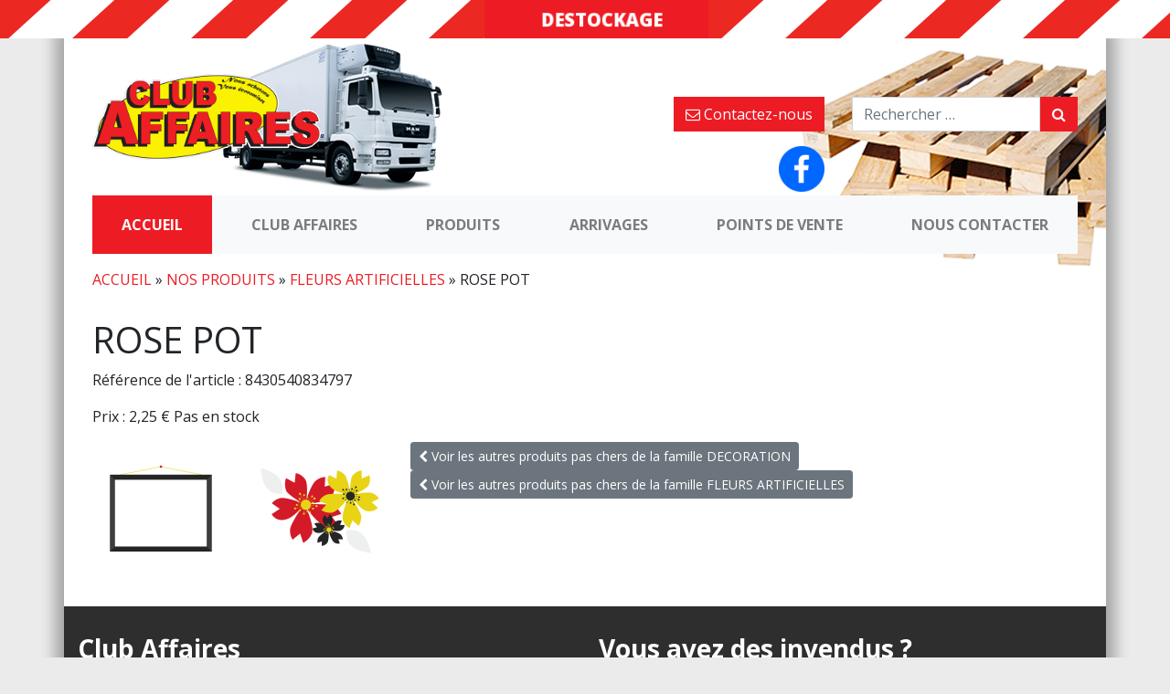

--- FILE ---
content_type: text/html; charset=UTF-8
request_url: https://www.club-affaires-82.fr/produit/8430540834797-rose-pot/
body_size: 9742
content:
<!DOCTYPE html>
<html lang="fr-FR">
<head>
	<meta charset="UTF-8">
	<meta http-equiv="X-UA-Compatible" content="IE=edge">
	<meta name="viewport" content="width=device-width, initial-scale=1">
	<meta name="mobile-web-app-capable" content="yes">
	<meta name="apple-mobile-web-app-capable" content="yes">
	<meta name="apple-mobile-web-app-title" content="Club des affaires - Nous achetons, vous économisez">
	<link rel="profile" href="http://gmpg.org/xfn/11">
	<link rel="pingback" href="https://www.club-affaires-82.fr/xmlrpc.php">
	<meta name='robots' content='index, follow, max-image-preview:large, max-snippet:-1, max-video-preview:-1' />

	<!-- This site is optimized with the Yoast SEO plugin v23.5 - https://yoast.com/wordpress/plugins/seo/ -->
	<title>Achat ROSE POT pas cher en déstockage</title>
	<meta name="description" content="Achetez votre ROSE POT en déstockage et pas cher au Club Affaires" />
	<link rel="canonical" href="https://www.club-affaires-82.fr/produit/8430540834797-rose-pot/" />
	<meta property="og:locale" content="fr_FR" />
	<meta property="og:type" content="article" />
	<meta property="og:title" content="Achat ROSE POT pas cher en déstockage" />
	<meta property="og:description" content="Achetez votre ROSE POT en déstockage et pas cher au Club Affaires" />
	<meta property="og:url" content="https://www.club-affaires-82.fr/produit/8430540834797-rose-pot/" />
	<meta property="og:site_name" content="Club des affaires" />
	<meta name="twitter:card" content="summary_large_image" />
	<script type="application/ld+json" class="yoast-schema-graph">{"@context":"https://schema.org","@graph":[{"@type":"WebPage","@id":"https://www.club-affaires-82.fr/produit/8430540834797-rose-pot/","url":"https://www.club-affaires-82.fr/produit/8430540834797-rose-pot/","name":"Achat ROSE POT pas cher en déstockage","isPartOf":{"@id":"https://www.club-affaires-82.fr/#website"},"datePublished":"2020-08-31T22:00:00+00:00","dateModified":"2020-08-31T22:00:00+00:00","description":"Achetez votre ROSE POT en déstockage et pas cher au Club Affaires","breadcrumb":{"@id":"https://www.club-affaires-82.fr/produit/8430540834797-rose-pot/#breadcrumb"},"inLanguage":"fr-FR","potentialAction":[{"@type":"ReadAction","target":["https://www.club-affaires-82.fr/produit/8430540834797-rose-pot/"]}]},{"@type":"BreadcrumbList","@id":"https://www.club-affaires-82.fr/produit/8430540834797-rose-pot/#breadcrumb","itemListElement":[{"@type":"ListItem","position":1,"name":"Accueil","item":"https://www.club-affaires-82.fr/"},{"@type":"ListItem","position":2,"name":"Nos produits","item":"https://www.club-affaires-82.fr/toutes-nos-familles-de-produits/"},{"@type":"ListItem","position":3,"name":"FLEURS ARTIFICIELLES","item":"https://www.club-affaires-82.fr/produits/decoration-2/fleurs-artificielles/"},{"@type":"ListItem","position":4,"name":"ROSE POT"}]},{"@type":"WebSite","@id":"https://www.club-affaires-82.fr/#website","url":"https://www.club-affaires-82.fr/","name":"Club des affaires","description":"Nous achetons, vous économisez","publisher":{"@id":"https://www.club-affaires-82.fr/#organization"},"potentialAction":[{"@type":"SearchAction","target":{"@type":"EntryPoint","urlTemplate":"https://www.club-affaires-82.fr/?s={search_term_string}"},"query-input":{"@type":"PropertyValueSpecification","valueRequired":true,"valueName":"search_term_string"}}],"inLanguage":"fr-FR"},{"@type":"Organization","@id":"https://www.club-affaires-82.fr/#organization","name":"Club des affaires","url":"https://www.club-affaires-82.fr/","logo":{"@type":"ImageObject","inLanguage":"fr-FR","@id":"https://www.club-affaires-82.fr/#/schema/logo/image/","url":"https://i0.wp.com/www.club-affaires-82.fr/wp-content/uploads/2017/07/LOGO.png?fit=640%2C261&ssl=1","contentUrl":"https://i0.wp.com/www.club-affaires-82.fr/wp-content/uploads/2017/07/LOGO.png?fit=640%2C261&ssl=1","width":640,"height":261,"caption":"Club des affaires"},"image":{"@id":"https://www.club-affaires-82.fr/#/schema/logo/image/"}}]}</script>
	<!-- / Yoast SEO plugin. -->


<link rel='dns-prefetch' href='//stats.wp.com' />
<link rel='dns-prefetch' href='//v0.wordpress.com' />
<link rel='dns-prefetch' href='//i0.wp.com' />
		<!-- This site uses the Google Analytics by ExactMetrics plugin v8.11.1 - Using Analytics tracking - https://www.exactmetrics.com/ -->
		<!-- Note: ExactMetrics is not currently configured on this site. The site owner needs to authenticate with Google Analytics in the ExactMetrics settings panel. -->
					<!-- No tracking code set -->
				<!-- / Google Analytics by ExactMetrics -->
		<script type="text/javascript">
/* <![CDATA[ */
window._wpemojiSettings = {"baseUrl":"https:\/\/s.w.org\/images\/core\/emoji\/14.0.0\/72x72\/","ext":".png","svgUrl":"https:\/\/s.w.org\/images\/core\/emoji\/14.0.0\/svg\/","svgExt":".svg","source":{"concatemoji":"https:\/\/www.club-affaires-82.fr\/wp-includes\/js\/wp-emoji-release.min.js?ver=f6f3fb2fe626d09ddd87fd6c49dc474c"}};
/*! This file is auto-generated */
!function(i,n){var o,s,e;function c(e){try{var t={supportTests:e,timestamp:(new Date).valueOf()};sessionStorage.setItem(o,JSON.stringify(t))}catch(e){}}function p(e,t,n){e.clearRect(0,0,e.canvas.width,e.canvas.height),e.fillText(t,0,0);var t=new Uint32Array(e.getImageData(0,0,e.canvas.width,e.canvas.height).data),r=(e.clearRect(0,0,e.canvas.width,e.canvas.height),e.fillText(n,0,0),new Uint32Array(e.getImageData(0,0,e.canvas.width,e.canvas.height).data));return t.every(function(e,t){return e===r[t]})}function u(e,t,n){switch(t){case"flag":return n(e,"\ud83c\udff3\ufe0f\u200d\u26a7\ufe0f","\ud83c\udff3\ufe0f\u200b\u26a7\ufe0f")?!1:!n(e,"\ud83c\uddfa\ud83c\uddf3","\ud83c\uddfa\u200b\ud83c\uddf3")&&!n(e,"\ud83c\udff4\udb40\udc67\udb40\udc62\udb40\udc65\udb40\udc6e\udb40\udc67\udb40\udc7f","\ud83c\udff4\u200b\udb40\udc67\u200b\udb40\udc62\u200b\udb40\udc65\u200b\udb40\udc6e\u200b\udb40\udc67\u200b\udb40\udc7f");case"emoji":return!n(e,"\ud83e\udef1\ud83c\udffb\u200d\ud83e\udef2\ud83c\udfff","\ud83e\udef1\ud83c\udffb\u200b\ud83e\udef2\ud83c\udfff")}return!1}function f(e,t,n){var r="undefined"!=typeof WorkerGlobalScope&&self instanceof WorkerGlobalScope?new OffscreenCanvas(300,150):i.createElement("canvas"),a=r.getContext("2d",{willReadFrequently:!0}),o=(a.textBaseline="top",a.font="600 32px Arial",{});return e.forEach(function(e){o[e]=t(a,e,n)}),o}function t(e){var t=i.createElement("script");t.src=e,t.defer=!0,i.head.appendChild(t)}"undefined"!=typeof Promise&&(o="wpEmojiSettingsSupports",s=["flag","emoji"],n.supports={everything:!0,everythingExceptFlag:!0},e=new Promise(function(e){i.addEventListener("DOMContentLoaded",e,{once:!0})}),new Promise(function(t){var n=function(){try{var e=JSON.parse(sessionStorage.getItem(o));if("object"==typeof e&&"number"==typeof e.timestamp&&(new Date).valueOf()<e.timestamp+604800&&"object"==typeof e.supportTests)return e.supportTests}catch(e){}return null}();if(!n){if("undefined"!=typeof Worker&&"undefined"!=typeof OffscreenCanvas&&"undefined"!=typeof URL&&URL.createObjectURL&&"undefined"!=typeof Blob)try{var e="postMessage("+f.toString()+"("+[JSON.stringify(s),u.toString(),p.toString()].join(",")+"));",r=new Blob([e],{type:"text/javascript"}),a=new Worker(URL.createObjectURL(r),{name:"wpTestEmojiSupports"});return void(a.onmessage=function(e){c(n=e.data),a.terminate(),t(n)})}catch(e){}c(n=f(s,u,p))}t(n)}).then(function(e){for(var t in e)n.supports[t]=e[t],n.supports.everything=n.supports.everything&&n.supports[t],"flag"!==t&&(n.supports.everythingExceptFlag=n.supports.everythingExceptFlag&&n.supports[t]);n.supports.everythingExceptFlag=n.supports.everythingExceptFlag&&!n.supports.flag,n.DOMReady=!1,n.readyCallback=function(){n.DOMReady=!0}}).then(function(){return e}).then(function(){var e;n.supports.everything||(n.readyCallback(),(e=n.source||{}).concatemoji?t(e.concatemoji):e.wpemoji&&e.twemoji&&(t(e.twemoji),t(e.wpemoji)))}))}((window,document),window._wpemojiSettings);
/* ]]> */
</script>
<style id='wp-emoji-styles-inline-css' type='text/css'>

	img.wp-smiley, img.emoji {
		display: inline !important;
		border: none !important;
		box-shadow: none !important;
		height: 1em !important;
		width: 1em !important;
		margin: 0 0.07em !important;
		vertical-align: -0.1em !important;
		background: none !important;
		padding: 0 !important;
	}
</style>
<link rel='stylesheet' id='wp-block-library-css' href='https://www.club-affaires-82.fr/wp-includes/css/dist/block-library/style.min.css?ver=f6f3fb2fe626d09ddd87fd6c49dc474c' type='text/css' media='all' />
<link rel='stylesheet' id='mediaelement-css' href='https://www.club-affaires-82.fr/wp-includes/js/mediaelement/mediaelementplayer-legacy.min.css?ver=4.2.17' type='text/css' media='all' />
<link rel='stylesheet' id='wp-mediaelement-css' href='https://www.club-affaires-82.fr/wp-includes/js/mediaelement/wp-mediaelement.min.css?ver=f6f3fb2fe626d09ddd87fd6c49dc474c' type='text/css' media='all' />
<style id='jetpack-sharing-buttons-style-inline-css' type='text/css'>
.jetpack-sharing-buttons__services-list{display:flex;flex-direction:row;flex-wrap:wrap;gap:0;list-style-type:none;margin:5px;padding:0}.jetpack-sharing-buttons__services-list.has-small-icon-size{font-size:12px}.jetpack-sharing-buttons__services-list.has-normal-icon-size{font-size:16px}.jetpack-sharing-buttons__services-list.has-large-icon-size{font-size:24px}.jetpack-sharing-buttons__services-list.has-huge-icon-size{font-size:36px}@media print{.jetpack-sharing-buttons__services-list{display:none!important}}.editor-styles-wrapper .wp-block-jetpack-sharing-buttons{gap:0;padding-inline-start:0}ul.jetpack-sharing-buttons__services-list.has-background{padding:1.25em 2.375em}
</style>
<style id='classic-theme-styles-inline-css' type='text/css'>
/*! This file is auto-generated */
.wp-block-button__link{color:#fff;background-color:#32373c;border-radius:9999px;box-shadow:none;text-decoration:none;padding:calc(.667em + 2px) calc(1.333em + 2px);font-size:1.125em}.wp-block-file__button{background:#32373c;color:#fff;text-decoration:none}
</style>
<style id='global-styles-inline-css' type='text/css'>
body{--wp--preset--color--black: #000000;--wp--preset--color--cyan-bluish-gray: #abb8c3;--wp--preset--color--white: #ffffff;--wp--preset--color--pale-pink: #f78da7;--wp--preset--color--vivid-red: #cf2e2e;--wp--preset--color--luminous-vivid-orange: #ff6900;--wp--preset--color--luminous-vivid-amber: #fcb900;--wp--preset--color--light-green-cyan: #7bdcb5;--wp--preset--color--vivid-green-cyan: #00d084;--wp--preset--color--pale-cyan-blue: #8ed1fc;--wp--preset--color--vivid-cyan-blue: #0693e3;--wp--preset--color--vivid-purple: #9b51e0;--wp--preset--gradient--vivid-cyan-blue-to-vivid-purple: linear-gradient(135deg,rgba(6,147,227,1) 0%,rgb(155,81,224) 100%);--wp--preset--gradient--light-green-cyan-to-vivid-green-cyan: linear-gradient(135deg,rgb(122,220,180) 0%,rgb(0,208,130) 100%);--wp--preset--gradient--luminous-vivid-amber-to-luminous-vivid-orange: linear-gradient(135deg,rgba(252,185,0,1) 0%,rgba(255,105,0,1) 100%);--wp--preset--gradient--luminous-vivid-orange-to-vivid-red: linear-gradient(135deg,rgba(255,105,0,1) 0%,rgb(207,46,46) 100%);--wp--preset--gradient--very-light-gray-to-cyan-bluish-gray: linear-gradient(135deg,rgb(238,238,238) 0%,rgb(169,184,195) 100%);--wp--preset--gradient--cool-to-warm-spectrum: linear-gradient(135deg,rgb(74,234,220) 0%,rgb(151,120,209) 20%,rgb(207,42,186) 40%,rgb(238,44,130) 60%,rgb(251,105,98) 80%,rgb(254,248,76) 100%);--wp--preset--gradient--blush-light-purple: linear-gradient(135deg,rgb(255,206,236) 0%,rgb(152,150,240) 100%);--wp--preset--gradient--blush-bordeaux: linear-gradient(135deg,rgb(254,205,165) 0%,rgb(254,45,45) 50%,rgb(107,0,62) 100%);--wp--preset--gradient--luminous-dusk: linear-gradient(135deg,rgb(255,203,112) 0%,rgb(199,81,192) 50%,rgb(65,88,208) 100%);--wp--preset--gradient--pale-ocean: linear-gradient(135deg,rgb(255,245,203) 0%,rgb(182,227,212) 50%,rgb(51,167,181) 100%);--wp--preset--gradient--electric-grass: linear-gradient(135deg,rgb(202,248,128) 0%,rgb(113,206,126) 100%);--wp--preset--gradient--midnight: linear-gradient(135deg,rgb(2,3,129) 0%,rgb(40,116,252) 100%);--wp--preset--font-size--small: 13px;--wp--preset--font-size--medium: 20px;--wp--preset--font-size--large: 36px;--wp--preset--font-size--x-large: 42px;--wp--preset--spacing--20: 0.44rem;--wp--preset--spacing--30: 0.67rem;--wp--preset--spacing--40: 1rem;--wp--preset--spacing--50: 1.5rem;--wp--preset--spacing--60: 2.25rem;--wp--preset--spacing--70: 3.38rem;--wp--preset--spacing--80: 5.06rem;--wp--preset--shadow--natural: 6px 6px 9px rgba(0, 0, 0, 0.2);--wp--preset--shadow--deep: 12px 12px 50px rgba(0, 0, 0, 0.4);--wp--preset--shadow--sharp: 6px 6px 0px rgba(0, 0, 0, 0.2);--wp--preset--shadow--outlined: 6px 6px 0px -3px rgba(255, 255, 255, 1), 6px 6px rgba(0, 0, 0, 1);--wp--preset--shadow--crisp: 6px 6px 0px rgba(0, 0, 0, 1);}:where(.is-layout-flex){gap: 0.5em;}:where(.is-layout-grid){gap: 0.5em;}body .is-layout-flow > .alignleft{float: left;margin-inline-start: 0;margin-inline-end: 2em;}body .is-layout-flow > .alignright{float: right;margin-inline-start: 2em;margin-inline-end: 0;}body .is-layout-flow > .aligncenter{margin-left: auto !important;margin-right: auto !important;}body .is-layout-constrained > .alignleft{float: left;margin-inline-start: 0;margin-inline-end: 2em;}body .is-layout-constrained > .alignright{float: right;margin-inline-start: 2em;margin-inline-end: 0;}body .is-layout-constrained > .aligncenter{margin-left: auto !important;margin-right: auto !important;}body .is-layout-constrained > :where(:not(.alignleft):not(.alignright):not(.alignfull)){max-width: var(--wp--style--global--content-size);margin-left: auto !important;margin-right: auto !important;}body .is-layout-constrained > .alignwide{max-width: var(--wp--style--global--wide-size);}body .is-layout-flex{display: flex;}body .is-layout-flex{flex-wrap: wrap;align-items: center;}body .is-layout-flex > *{margin: 0;}body .is-layout-grid{display: grid;}body .is-layout-grid > *{margin: 0;}:where(.wp-block-columns.is-layout-flex){gap: 2em;}:where(.wp-block-columns.is-layout-grid){gap: 2em;}:where(.wp-block-post-template.is-layout-flex){gap: 1.25em;}:where(.wp-block-post-template.is-layout-grid){gap: 1.25em;}.has-black-color{color: var(--wp--preset--color--black) !important;}.has-cyan-bluish-gray-color{color: var(--wp--preset--color--cyan-bluish-gray) !important;}.has-white-color{color: var(--wp--preset--color--white) !important;}.has-pale-pink-color{color: var(--wp--preset--color--pale-pink) !important;}.has-vivid-red-color{color: var(--wp--preset--color--vivid-red) !important;}.has-luminous-vivid-orange-color{color: var(--wp--preset--color--luminous-vivid-orange) !important;}.has-luminous-vivid-amber-color{color: var(--wp--preset--color--luminous-vivid-amber) !important;}.has-light-green-cyan-color{color: var(--wp--preset--color--light-green-cyan) !important;}.has-vivid-green-cyan-color{color: var(--wp--preset--color--vivid-green-cyan) !important;}.has-pale-cyan-blue-color{color: var(--wp--preset--color--pale-cyan-blue) !important;}.has-vivid-cyan-blue-color{color: var(--wp--preset--color--vivid-cyan-blue) !important;}.has-vivid-purple-color{color: var(--wp--preset--color--vivid-purple) !important;}.has-black-background-color{background-color: var(--wp--preset--color--black) !important;}.has-cyan-bluish-gray-background-color{background-color: var(--wp--preset--color--cyan-bluish-gray) !important;}.has-white-background-color{background-color: var(--wp--preset--color--white) !important;}.has-pale-pink-background-color{background-color: var(--wp--preset--color--pale-pink) !important;}.has-vivid-red-background-color{background-color: var(--wp--preset--color--vivid-red) !important;}.has-luminous-vivid-orange-background-color{background-color: var(--wp--preset--color--luminous-vivid-orange) !important;}.has-luminous-vivid-amber-background-color{background-color: var(--wp--preset--color--luminous-vivid-amber) !important;}.has-light-green-cyan-background-color{background-color: var(--wp--preset--color--light-green-cyan) !important;}.has-vivid-green-cyan-background-color{background-color: var(--wp--preset--color--vivid-green-cyan) !important;}.has-pale-cyan-blue-background-color{background-color: var(--wp--preset--color--pale-cyan-blue) !important;}.has-vivid-cyan-blue-background-color{background-color: var(--wp--preset--color--vivid-cyan-blue) !important;}.has-vivid-purple-background-color{background-color: var(--wp--preset--color--vivid-purple) !important;}.has-black-border-color{border-color: var(--wp--preset--color--black) !important;}.has-cyan-bluish-gray-border-color{border-color: var(--wp--preset--color--cyan-bluish-gray) !important;}.has-white-border-color{border-color: var(--wp--preset--color--white) !important;}.has-pale-pink-border-color{border-color: var(--wp--preset--color--pale-pink) !important;}.has-vivid-red-border-color{border-color: var(--wp--preset--color--vivid-red) !important;}.has-luminous-vivid-orange-border-color{border-color: var(--wp--preset--color--luminous-vivid-orange) !important;}.has-luminous-vivid-amber-border-color{border-color: var(--wp--preset--color--luminous-vivid-amber) !important;}.has-light-green-cyan-border-color{border-color: var(--wp--preset--color--light-green-cyan) !important;}.has-vivid-green-cyan-border-color{border-color: var(--wp--preset--color--vivid-green-cyan) !important;}.has-pale-cyan-blue-border-color{border-color: var(--wp--preset--color--pale-cyan-blue) !important;}.has-vivid-cyan-blue-border-color{border-color: var(--wp--preset--color--vivid-cyan-blue) !important;}.has-vivid-purple-border-color{border-color: var(--wp--preset--color--vivid-purple) !important;}.has-vivid-cyan-blue-to-vivid-purple-gradient-background{background: var(--wp--preset--gradient--vivid-cyan-blue-to-vivid-purple) !important;}.has-light-green-cyan-to-vivid-green-cyan-gradient-background{background: var(--wp--preset--gradient--light-green-cyan-to-vivid-green-cyan) !important;}.has-luminous-vivid-amber-to-luminous-vivid-orange-gradient-background{background: var(--wp--preset--gradient--luminous-vivid-amber-to-luminous-vivid-orange) !important;}.has-luminous-vivid-orange-to-vivid-red-gradient-background{background: var(--wp--preset--gradient--luminous-vivid-orange-to-vivid-red) !important;}.has-very-light-gray-to-cyan-bluish-gray-gradient-background{background: var(--wp--preset--gradient--very-light-gray-to-cyan-bluish-gray) !important;}.has-cool-to-warm-spectrum-gradient-background{background: var(--wp--preset--gradient--cool-to-warm-spectrum) !important;}.has-blush-light-purple-gradient-background{background: var(--wp--preset--gradient--blush-light-purple) !important;}.has-blush-bordeaux-gradient-background{background: var(--wp--preset--gradient--blush-bordeaux) !important;}.has-luminous-dusk-gradient-background{background: var(--wp--preset--gradient--luminous-dusk) !important;}.has-pale-ocean-gradient-background{background: var(--wp--preset--gradient--pale-ocean) !important;}.has-electric-grass-gradient-background{background: var(--wp--preset--gradient--electric-grass) !important;}.has-midnight-gradient-background{background: var(--wp--preset--gradient--midnight) !important;}.has-small-font-size{font-size: var(--wp--preset--font-size--small) !important;}.has-medium-font-size{font-size: var(--wp--preset--font-size--medium) !important;}.has-large-font-size{font-size: var(--wp--preset--font-size--large) !important;}.has-x-large-font-size{font-size: var(--wp--preset--font-size--x-large) !important;}
.wp-block-navigation a:where(:not(.wp-element-button)){color: inherit;}
:where(.wp-block-post-template.is-layout-flex){gap: 1.25em;}:where(.wp-block-post-template.is-layout-grid){gap: 1.25em;}
:where(.wp-block-columns.is-layout-flex){gap: 2em;}:where(.wp-block-columns.is-layout-grid){gap: 2em;}
.wp-block-pullquote{font-size: 1.5em;line-height: 1.6;}
</style>
<link rel='stylesheet' id='contact-form-7-css' href='https://www.club-affaires-82.fr/wp-content/plugins/contact-form-7/includes/css/styles.css?ver=5.9.8' type='text/css' media='all' />
<link rel='stylesheet' id='responsive-lightbox-swipebox-css' href='https://www.club-affaires-82.fr/wp-content/plugins/responsive-lightbox/assets/swipebox/swipebox.min.css?ver=1.5.2' type='text/css' media='all' />
<link rel='stylesheet' id='pwk-styles-css' href='https://www.club-affaires-82.fr/wp-content/themes/periwinkle/css/child-theme.min.css?ver=1.1' type='text/css' media='all' />
<link rel='stylesheet' id='jetpack_css-css' href='https://www.club-affaires-82.fr/wp-content/plugins/jetpack/css/jetpack.css?ver=13.6.1' type='text/css' media='all' />
<script type="text/javascript" src="https://www.club-affaires-82.fr/wp-includes/js/jquery/jquery.min.js?ver=3.7.1" id="jquery-core-js"></script>
<script type="text/javascript" src="https://www.club-affaires-82.fr/wp-includes/js/jquery/jquery-migrate.min.js?ver=3.4.1" id="jquery-migrate-js"></script>
<script type="text/javascript" src="https://www.club-affaires-82.fr/wp-content/plugins/responsive-lightbox/assets/dompurify/purify.min.js?ver=3.3.1" id="dompurify-js"></script>
<script type="text/javascript" id="responsive-lightbox-sanitizer-js-before">
/* <![CDATA[ */
window.RLG = window.RLG || {}; window.RLG.sanitizeAllowedHosts = ["youtube.com","www.youtube.com","youtu.be","vimeo.com","player.vimeo.com"];
/* ]]> */
</script>
<script type="text/javascript" src="https://www.club-affaires-82.fr/wp-content/plugins/responsive-lightbox/js/sanitizer.js?ver=2.7.0" id="responsive-lightbox-sanitizer-js"></script>
<script type="text/javascript" src="https://www.club-affaires-82.fr/wp-content/plugins/responsive-lightbox/assets/swipebox/jquery.swipebox.min.js?ver=1.5.2" id="responsive-lightbox-swipebox-js"></script>
<script type="text/javascript" src="https://www.club-affaires-82.fr/wp-includes/js/underscore.min.js?ver=1.13.4" id="underscore-js"></script>
<script type="text/javascript" src="https://www.club-affaires-82.fr/wp-content/plugins/responsive-lightbox/assets/infinitescroll/infinite-scroll.pkgd.min.js?ver=4.0.1" id="responsive-lightbox-infinite-scroll-js"></script>
<script type="text/javascript" id="responsive-lightbox-js-before">
/* <![CDATA[ */
var rlArgs = {"script":"swipebox","selector":"lightbox","customEvents":"","activeGalleries":true,"animation":true,"hideCloseButtonOnMobile":false,"removeBarsOnMobile":false,"hideBars":true,"hideBarsDelay":5000,"videoMaxWidth":1080,"useSVG":true,"loopAtEnd":false,"woocommerce_gallery":false,"ajaxurl":"https:\/\/www.club-affaires-82.fr\/wp-admin\/admin-ajax.php","nonce":"3a6f164a84","preview":false,"postId":61815,"scriptExtension":false};
/* ]]> */
</script>
<script type="text/javascript" src="https://www.club-affaires-82.fr/wp-content/plugins/responsive-lightbox/js/front.js?ver=2.7.0" id="responsive-lightbox-js"></script>
<script type="text/javascript" src="https://www.club-affaires-82.fr/wp-content/themes/understrap/js/popper.min.js?ver=f6f3fb2fe626d09ddd87fd6c49dc474c" id="popper-scripts-js"></script>
<link rel="https://api.w.org/" href="https://www.club-affaires-82.fr/wp-json/" /><link rel="alternate" type="application/json" href="https://www.club-affaires-82.fr/wp-json/wp/v2/produit/61815" /><link rel="alternate" type="application/json+oembed" href="https://www.club-affaires-82.fr/wp-json/oembed/1.0/embed?url=https%3A%2F%2Fwww.club-affaires-82.fr%2Fproduit%2F8430540834797-rose-pot%2F" />
<link rel="alternate" type="text/xml+oembed" href="https://www.club-affaires-82.fr/wp-json/oembed/1.0/embed?url=https%3A%2F%2Fwww.club-affaires-82.fr%2Fproduit%2F8430540834797-rose-pot%2F&#038;format=xml" />
<script type="text/javascript">
(function(url){
	if(/(?:Chrome\/26\.0\.1410\.63 Safari\/537\.31|WordfenceTestMonBot)/.test(navigator.userAgent)){ return; }
	var addEvent = function(evt, handler) {
		if (window.addEventListener) {
			document.addEventListener(evt, handler, false);
		} else if (window.attachEvent) {
			document.attachEvent('on' + evt, handler);
		}
	};
	var removeEvent = function(evt, handler) {
		if (window.removeEventListener) {
			document.removeEventListener(evt, handler, false);
		} else if (window.detachEvent) {
			document.detachEvent('on' + evt, handler);
		}
	};
	var evts = 'contextmenu dblclick drag dragend dragenter dragleave dragover dragstart drop keydown keypress keyup mousedown mousemove mouseout mouseover mouseup mousewheel scroll'.split(' ');
	var logHuman = function() {
		if (window.wfLogHumanRan) { return; }
		window.wfLogHumanRan = true;
		var wfscr = document.createElement('script');
		wfscr.type = 'text/javascript';
		wfscr.async = true;
		wfscr.src = url + '&r=' + Math.random();
		(document.getElementsByTagName('head')[0]||document.getElementsByTagName('body')[0]).appendChild(wfscr);
		for (var i = 0; i < evts.length; i++) {
			removeEvent(evts[i], logHuman);
		}
	};
	for (var i = 0; i < evts.length; i++) {
		addEvent(evts[i], logHuman);
	}
})('//www.club-affaires-82.fr/?wordfence_lh=1&hid=ECC99ADF76D9851262CC437507D6A418');
</script>	<style>img#wpstats{display:none}</style>
		<style type="text/css" id="custom-background-css">
body.custom-background { background-color: #ebebeb; }
</style>
	<link rel="icon" href="https://i0.wp.com/www.club-affaires-82.fr/wp-content/uploads/2017/07/cropped-logo-Club-Affaires.png?fit=32%2C32&#038;ssl=1" sizes="32x32" />
<link rel="icon" href="https://i0.wp.com/www.club-affaires-82.fr/wp-content/uploads/2017/07/cropped-logo-Club-Affaires.png?fit=192%2C192&#038;ssl=1" sizes="192x192" />
<link rel="apple-touch-icon" href="https://i0.wp.com/www.club-affaires-82.fr/wp-content/uploads/2017/07/cropped-logo-Club-Affaires.png?fit=180%2C180&#038;ssl=1" />
<meta name="msapplication-TileImage" content="https://i0.wp.com/www.club-affaires-82.fr/wp-content/uploads/2017/07/cropped-logo-Club-Affaires.png?fit=270%2C270&#038;ssl=1" />
<style type="text/css" id="wp-custom-css">footer.site-footer {
	font-size:0.9em
}
ul#footer li {
	list-style:none;
}</style></head>

<body class="produit-template-default single single-produit postid-61815 custom-background wp-custom-logo">
    <div class="container-fluid destock">
        <div class="rotate">
            Destockage,Fins de séries,Invendus,Petits prix,Produits à petits prix        </div>
    </div>

    <script>
    jQuery(function($){
        $(".destock .rotate").textrotator({
            animation: "flipCube",
            speed: 2500        });
    });

    </script>

<div class="hfeed site" id="page">





	<!-- ******************* The Navbar Area ******************* -->
	<div class="wrapper-fluid wrapper-navbar" id="wrapper-navbar">

		<a class="skip-link screen-reader-text sr-only" href="#content">Aller au contenu</a>



					<div class="container">
                        <div class="row">
                    <div id="logo-zone" class="col-lg-6">
                        <!-- Your site title as branding in the menu -->
                        <a href="https://www.club-affaires-82.fr/" class="navbar-brand custom-logo-link" rel="home"><img width="640" height="261" src="https://i0.wp.com/www.club-affaires-82.fr/wp-content/uploads/2017/07/LOGO.png?fit=640%2C261&amp;ssl=1" class="img-fluid" alt="Club des affaires" decoding="async" fetchpriority="high" srcset="https://i0.wp.com/www.club-affaires-82.fr/wp-content/uploads/2017/07/LOGO.png?w=640&amp;ssl=1 640w, https://i0.wp.com/www.club-affaires-82.fr/wp-content/uploads/2017/07/LOGO.png?resize=400%2C163&amp;ssl=1 400w" sizes="(max-width: 640px) 100vw, 640px" /></a><!-- end custom logo -->
                    </div>
                    <div  class="col-lg-6 text-right">

                                                    <div id="top-sidebar" class="row">
                                <div id="text-4" class="top-page-widget widget_text col-md-6">			<div class="textwidget"><p><a class="btn btn-primary hidden-sm-down" href="https://www.club-affaires-82.fr/nous-contacter/"><i class="fa fa-envelope-o" aria-hidden="true"></i> Contactez-nous</a></p>
</div>
		</div><!-- .static-hero-widget --><div id="search-3" class="top-page-widget widget_search col-md-6"><form method="get" id="searchform" action="https://www.club-affaires-82.fr/" role="search">

	<div class="input-group">
		<input class="field form-control" id="s" name="s" type="text"
			placeholder="Rechercher &hellip;">
		<span class="input-group-btn">
			<button class="submit btn btn-primary" id="searchsubmit" name="submit" type="submit"
			value="Rechercher">
                <i class="fa fa-search" aria-hidden="true"></i>
			</button>
	    </span>
	</div>
    <input type="hidden" name="post_type" value="produit" />
</form>
</div><!-- .static-hero-widget --><div id="media_image-3" class="top-page-widget widget_media_image col-md-6"><a href="https://www.facebook.com/p/Club-affaires-montauban-100063593996954/?locale=fr_FR"><img width="50" height="50" src="https://i0.wp.com/www.club-affaires-82.fr/wp-content/uploads/2023/08/Facebook-Logo-PNG-Pic-e1691731362566.png?fit=50%2C50&amp;ssl=1" class="image wp-image-59147  attachment-50x50 size-50x50" alt="" style="max-width: 100%; height: auto;" decoding="async" /></a></div><!-- .static-hero-widget -->                            </div>
                                            </div>

                </div>



                






                <nav class="navbar navbar-expand-lg navbar-light bg-light">

                  <button class="navbar-toggler" type="button" data-toggle="collapse" data-target="#navbarSupportedContent" aria-controls="navbarSupportedContent" aria-expanded="false" aria-label="Toggle navigation">
                    <span class="navbar-toggler-icon"></span>
                  </button>



                    <div id="navbarSupportedContent" class="collapse navbar-collapse"><ul id="main-menu" class="navbar-nav mr-auto"><li id="menu-item-44" class="menu-item menu-item-type-custom menu-item-object-custom menu-item-home nav-item menu-item-44"><a title="Accueil" href="https://www.club-affaires-82.fr" class="nav-link">Accueil</a></li>
<li id="menu-item-47" class="menu-item menu-item-type-post_type menu-item-object-page nav-item menu-item-47"><a title="Club Affaires" href="https://www.club-affaires-82.fr/club-affaires/" class="nav-link">Club Affaires</a></li>
<li id="menu-item-1063" class="menu-item menu-item-type-post_type menu-item-object-page nav-item menu-item-1063"><a title="Produits" href="https://www.club-affaires-82.fr/toutes-nos-familles-de-produits/" class="nav-link">Produits</a></li>
<li id="menu-item-1062" class="menu-item menu-item-type-post_type_archive menu-item-object-arrivage nav-item menu-item-1062"><a title="Arrivages" href="https://www.club-affaires-82.fr/arrivages/" class="nav-link">Arrivages</a></li>
<li id="menu-item-49" class="menu-item menu-item-type-custom menu-item-object-custom nav-item menu-item-49"><a title="Points de vente" href="https://www.club-affaires-82.fr/magasins/" class="nav-link">Points de vente</a></li>
<li id="menu-item-28882" class="menu-item menu-item-type-post_type menu-item-object-page nav-item menu-item-28882"><a title="Nous contacter" href="https://www.club-affaires-82.fr/nous-contacter/" class="nav-link">Nous contacter</a></li>
</ul></div>

                </nav>






                <!-- .site-navigation -->
						</div><!-- .container -->
			


	</div><!-- .wrapper-navbar end -->
        <div id="breadcrumbs" class="container">
            <div class="row">
                <div class="col-md-12">
                    <span><span><a href="https://www.club-affaires-82.fr/">Accueil</a></span> » <span><a href="https://www.club-affaires-82.fr/toutes-nos-familles-de-produits/">Nos produits</a></span> » <span><a href="https://www.club-affaires-82.fr/produits/decoration-2/fleurs-artificielles/">FLEURS ARTIFICIELLES</a></span> » <span class="breadcrumb_last" aria-current="page">ROSE POT</span></span>                </div>
            </div>
        </div>


        
<div class="wrapper" id="single-wrapper">

	<div class="container" id="content" tabindex="-1">

		<div class="row">

			<!-- Do the left sidebar check -->
			


<div class="col-md-12 content-area" id="primary">
			<main class="site-main" id="main">

				
					<article class="post-61815 produit type-produit status-publish hentry famille_produit-decoration-2 famille_produit-fleurs-artificielles" id="post-61815" itemscope itemtype="http://schema.org/Product">

	<header class="entry-header">

		<h1 class="entry-title" itemprop="name">ROSE POT</h1>
	</header><!-- .entry-header -->

	
	<div class="entry-content">
        <p>Référence de l'article : 8430540834797</p>
        <p itemprop="offers" itemscope itemtype="http://schema.org/Offer">
            Prix : <span itemprop="price" content="2.25">2,25 </span> <span itemprop="priceCurrency" content="EUR">€</span>
                            <link itemprop="availability" href="http://schema.org/OutOfStock" />Pas en stock
                
        </p>


		<div itemprop="description">
                    </div>

                            <a href="https://www.club-affaires-82.fr/produits/decoration-2/">
                        <img src="https://i0.wp.com/www.club-affaires-82.fr/wp-content/uploads/2018/09/decoration-2.png?resize=150%2C150&ssl=1" alt="Produits pas chers de la famille " class="alignleft"/>
                    </a>
                    <a href="https://www.club-affaires-82.fr/produits/decoration-2/" class="btn btn-secondary btn-sm "> <i class="fa fa-chevron-left" aria-hidden="true"></i> Voir les autres produits pas chers de la famille DECORATION</a>
                                        <a href="https://www.club-affaires-82.fr/produits/decoration-2/fleurs-artificielles/">
                        <img src="https://i0.wp.com/www.club-affaires-82.fr/wp-content/uploads/2017/09/fleurs-artificielles.png?resize=150%2C150&ssl=1" alt="Produits pas chers de la famille " class="alignleft"/>
                    </a>
                    <a href="https://www.club-affaires-82.fr/produits/decoration-2/fleurs-artificielles/" class="btn btn-secondary btn-sm "> <i class="fa fa-chevron-left" aria-hidden="true"></i> Voir les autres produits pas chers de la famille FLEURS ARTIFICIELLES</a>
                    
	</div><!-- .entry-content -->

	<footer class="entry-footer">

		
	</footer><!-- .entry-footer -->

</article><!-- #post-## -->

                    
				
			</main><!-- #main -->

		</div><!-- #primary -->

		<!-- Do the right sidebar check -->
		
	</div><!-- .row -->

</div><!-- Container end -->

</div><!-- Wrapper end -->




	<!-- ******************* The Footer Full-width Widget Area ******************* -->

	<div class="wrapper" id="wrapper-footer-full">

		<div class="container" id="footer-full-content" tabindex="-1">

			<div class="row">

				<div id="text-3" class="footer-widget widget_text widget-count-2 col-md-6"><h3 class="widget-title">Club Affaires</h3>			<div class="textwidget"><p>Adresse : 1300 avenue d’ardus<br />
82000 MONTAUBAN<br />
Tél. : 05 63 91 91 81<br />
Horaires :<br />
Lundi &#8211; samedi : 9h00 &#8211; 19h00<br />
Dimanche 9h00 &#8211; 12h30 et 14h00 -19h00</p>
<p>Suivez-nous sur : <a href="https://www.facebook.com/p/Club-affaires-montauban-100063593996954/?locale=fr_FR" target="_blank" rel="noopener"><i class="fa fa-facebook-official fa-2x" aria-hidden="true"></i></a></p>
</div>
		</div><!-- .footer-widget --><div id="text-5" class="footer-widget widget_text widget-count-2 col-md-6"><h3 class="widget-title">Vous avez des invendus ?</h3>			<div class="textwidget"><p>Invendus, produits obsolètes, surstock, dates courtes ou dépassées, changement de packagings, fin de série ?</p>
<p>Appellez nous au <strong>05 63 91 91 81</strong> ou <strong>06 81 76 67 44</strong>.</p>
<p><strong><a href="https://www.club-affaires-82.fr/nous-contacter/">Proposition de rachat rapide</a>.</strong></p>
</div>
		</div><!-- .footer-widget -->
			</div>

		</div>

	</div><!-- #wrapper-footer-full -->


</div><!-- #page -->

<div class="wrapper" id="wrapper-footer">

    <div class="container">
        <footer class="site-footer" id="colophon">

            <div class="row">

                <div class="col-md-5 text-center text-md-left">
                    Copyright © 2017 - Club Affaires                </div>

                <div class="col-md-2 text-center text-md-center" >
                    <div class="menu-menu-pied-de-page-container"><ul id="footer" class="menu"><li id="menu-item-51" class="menu-item menu-item-type-custom menu-item-object-custom menu-item-51"><a href="https://www.club-affaires-82.fr/magasins/">Tous nos magasins</a></li>
</ul></div>                </div>

                <div class="col-md-5 text-center text-md-right">
                    <a href="https://www.periwinkle.fr" target="_blank" rel='nofollow' >
                        Création du site : Agence web  <img src="https://www.club-affaires-82.fr/wp-content/themes/periwinkle/img/logo-periwinkle.png" alt="Logo agence web Periwinkle" />
                    </a>
                </div>

            </div><!-- row end -->

        </footer><!-- #colophon -->

    </div><!-- container end -->

</div><!-- wrapper end -->

<script type="text/javascript" src="https://www.club-affaires-82.fr/wp-includes/js/dist/vendor/wp-polyfill-inert.min.js?ver=3.1.2" id="wp-polyfill-inert-js"></script>
<script type="text/javascript" src="https://www.club-affaires-82.fr/wp-includes/js/dist/vendor/regenerator-runtime.min.js?ver=0.14.0" id="regenerator-runtime-js"></script>
<script type="text/javascript" src="https://www.club-affaires-82.fr/wp-includes/js/dist/vendor/wp-polyfill.min.js?ver=3.15.0" id="wp-polyfill-js"></script>
<script type="text/javascript" src="https://www.club-affaires-82.fr/wp-includes/js/dist/hooks.min.js?ver=c6aec9a8d4e5a5d543a1" id="wp-hooks-js"></script>
<script type="text/javascript" src="https://www.club-affaires-82.fr/wp-includes/js/dist/i18n.min.js?ver=7701b0c3857f914212ef" id="wp-i18n-js"></script>
<script type="text/javascript" id="wp-i18n-js-after">
/* <![CDATA[ */
wp.i18n.setLocaleData( { 'text direction\u0004ltr': [ 'ltr' ] } );
/* ]]> */
</script>
<script type="text/javascript" src="https://www.club-affaires-82.fr/wp-content/plugins/contact-form-7/includes/swv/js/index.js?ver=5.9.8" id="swv-js"></script>
<script type="text/javascript" id="contact-form-7-js-extra">
/* <![CDATA[ */
var wpcf7 = {"api":{"root":"https:\/\/www.club-affaires-82.fr\/wp-json\/","namespace":"contact-form-7\/v1"},"cached":"1"};
/* ]]> */
</script>
<script type="text/javascript" id="contact-form-7-js-translations">
/* <![CDATA[ */
( function( domain, translations ) {
	var localeData = translations.locale_data[ domain ] || translations.locale_data.messages;
	localeData[""].domain = domain;
	wp.i18n.setLocaleData( localeData, domain );
} )( "contact-form-7", {"translation-revision-date":"2024-10-17 17:27:10+0000","generator":"GlotPress\/4.0.1","domain":"messages","locale_data":{"messages":{"":{"domain":"messages","plural-forms":"nplurals=2; plural=n > 1;","lang":"fr"},"This contact form is placed in the wrong place.":["Ce formulaire de contact est plac\u00e9 dans un mauvais endroit."],"Error:":["Erreur\u00a0:"]}},"comment":{"reference":"includes\/js\/index.js"}} );
/* ]]> */
</script>
<script type="text/javascript" src="https://www.club-affaires-82.fr/wp-content/plugins/contact-form-7/includes/js/index.js?ver=5.9.8" id="contact-form-7-js"></script>
<script type="text/javascript" src="https://www.club-affaires-82.fr/wp-content/themes/periwinkle/js/child-theme.min.js?ver=1.1" id="pwk-scripts-js"></script>
<script type="text/javascript" src="https://www.club-affaires-82.fr/wp-content/themes/periwinkle/js/init.js?ver=1.1" id="pwk-init-js"></script>
<script type="text/javascript" src="https://stats.wp.com/e-202605.js" id="jetpack-stats-js" data-wp-strategy="defer"></script>
<script type="text/javascript" id="jetpack-stats-js-after">
/* <![CDATA[ */
_stq = window._stq || [];
_stq.push([ "view", JSON.parse("{\"v\":\"ext\",\"blog\":\"136342587\",\"post\":\"61815\",\"tz\":\"1\",\"srv\":\"www.club-affaires-82.fr\",\"j\":\"1:13.6.1\"}") ]);
_stq.push([ "clickTrackerInit", "136342587", "61815" ]);
/* ]]> */
</script>

</body>

</html>

